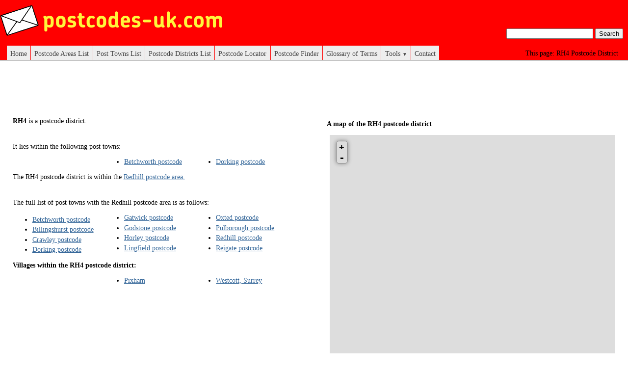

--- FILE ---
content_type: text/html; charset=UTF-8
request_url: https://www.postcodes-uk.com/RH4-postcode-district
body_size: 2285
content:
<!DOCTYPE html>
<html xmlns="http://www.w3.org/1999/xhtml" xml:lang="en-GB">
<head>
    <title>RH4 Postcode District</title>
    <meta http-equiv="Content-Type" content="application/xhtml+xml; charset=utf-8" />
    <meta name="description" content="Information and map for the RH4 Postcode District. Includes post town information for the RH4 postcode district." />
    <meta name="robots" content="index, follow" />
    <meta name="viewport" content="width=device-width, initial-scale=1">
    <link rel="shortcut icon" href="/favicon.ico" type="image/x-icon" />
    <link rel="stylesheet" href="/css/style.css" />
        <link rel="stylesheet" href="/css/leaflet.css" />
    <link rel="stylesheet" href="/css/nav_menu.css" />
    <link rel="stylesheet" href="/css/responsive_au.css">

    <script src="/js/leaflet/leaflet.js"></script>
    <script src="/js/leaflet-plugins/layer/vector/KML.js"></script>

    <link rel="stylesheet" href="js/Leaflet.GestureHandling/dist/leaflet-gesture-handling.min.css" type="text/css">
    <script src="js/Leaflet.GestureHandling/dist/leaflet-gesture-handling.min.js"></script>

    
        <script data-ad-client="ca-pub-2038754982399072" async src="https://pagead2.googlesyndication.com/pagead/js/adsbygoogle.js"></script>
</head>

<body>
<div id="header">
    <div id="logo-container">
        <a href="/"><img alt="Postcodes UK Logo" id="logo" src="/images/postcodes-uk-logo.png"></a>
    </div>
            <h1 class="page-desc">RH4 Postcode District</h1>
    
    <div id="centeredmenu">
    <input class="cb" type="checkbox">
    <div class="hm bars">
        <div></div>
        <div></div>
        <div></div>
    </div>
    <div class="hm close"></div>
    <ul id="menu">
        <li><a href="/">Home</a></li>
        <li><a href="/postcode-areas">Postcode Areas List</a></li>
        <li><a href="/post-towns">Post Towns List</a></li>
        <li><a href="/postcode-districts">Postcode Districts List</a></li>
        <li><a href="/postcode-locator">Postcode Locator</a></li>
        <li><a href="/postcode-finder">Postcode Finder</a></li>
        <li><a href="/glossary">Glossary of Terms</a></li>
        <li><a href="#">Tools <span>▼</span></a>
            <ul class="last">
                <li><a href="/free-postcode-maps">Free Postcode Maps</a></li>
            </ul>
        </li>
        <li><a href="/contact">Contact</a></li>
    </ul>
    <div id="search-container">
        <form action="/search">
            <input type="text" name="q" value="">
            <input type="submit" value="Search">
        </form>
    </div>
</div>
</div><div class="colmask doublepage">
    <div class="colleft">
        <div class="col1">
            <script async src="https://pagead2.googlesyndication.com/pagead/js/adsbygoogle.js"></script>
<!-- postcodes-v2-horizontal -->
<ins class="adsbygoogle responsive_1"
        style="display:block"
        data-ad-client="ca-pub-2038754982399072"
        data-ad-slot="6612624160"
        data-ad-format="horizontal"
        data-full-width-responsive="true"></ins>
<script>
        (adsbygoogle = window.adsbygoogle || []).push({});
</script>
            <div class="page_info_div">
                            <p><b>RH4</b> is a postcode district.</p>
                <br>
                <p>It lies within the following post towns:</p>
                <div class="post_town_list">
                    <ul>
                                                    <li><a href="/betchworth-postcode">Betchworth postcode</a></li>
                                                    <li><a href="/dorking-postcode">Dorking postcode</a></li>
                                            </ul>
                </div>
                        </div>
                        <div class="post_town_div">
                                    <p>The RH4 postcode district is within the <a href="/redhill-postcode-area">Redhill postcode area.</a></p>
                                <br>
                <p>The full list of post towns with the Redhill postcode area is as follows:</p>
                <div class="post_town_list">
                    <ul>
                                                    <li><a href="/betchworth-postcode">Betchworth postcode</a></li>
                                                    <li><a href="/billingshurst-postcode">Billingshurst postcode</a></li>
                                                    <li><a href="/crawley-postcode">Crawley postcode</a></li>
                                                    <li><a href="/dorking-postcode">Dorking postcode</a></li>
                                                    <li><a href="/gatwick-postcode">Gatwick postcode</a></li>
                                                    <li><a href="/godstone-postcode">Godstone postcode</a></li>
                                                    <li><a href="/horley-postcode">Horley postcode</a></li>
                                                    <li><a href="/lingfield-postcode">Lingfield postcode</a></li>
                                                    <li><a href="/oxted-postcode">Oxted postcode</a></li>
                                                    <li><a href="/pulborough-postcode">Pulborough postcode</a></li>
                                                    <li><a href="/redhill-postcode">Redhill postcode</a></li>
                                                    <li><a href="/reigate-postcode">Reigate postcode</a></li>
                                            </ul>
                    <div class="places-list">
                                                <h2 class="place-local-places">Villages within the RH4 postcode district:</h2>
                        <ul>
                                                            <li><a href="/pixham-postcode">Pixham</a></li>
                                                            <li><a href="/westcott-surrey-postcode">Westcott, Surrey</a></li>
                                                    </ul>
                                            </div>
                </div>
            </div>
        </div>
        <div class="col2">
            <div id="gmap">
<h2 class="map-header">A map of the RH4 postcode district</h2>
<div id="map" style="height:480px">
</div>
<script>
var map = new L.Map('map', {scrollWheelZoom: false, gestureHandling: true});

L.tileLayer('https://{s}.tile.openstreetmap.org/{z}/{x}/{y}.png', {
attribution: '© <a href="http://openstreetmap.org">OpenStreetMap</a> contributors',
maxZoom: 18
}).addTo(map);
map.attributionControl.setPrefix('');



L.control.scale().addTo(map);
</script>
</div>

<script async src="https://pagead2.googlesyndication.com/pagead/js/adsbygoogle.js"></script>
<!-- postcodes-v2-horizontal -->
<ins class="adsbygoogle responsive_1"
        style="display:block"
        data-ad-client="ca-pub-2038754982399072"
        data-ad-slot="6612624160"
        data-ad-format="horizontal"
        data-full-width-responsive="true"></ins>
<script>
        (adsbygoogle = window.adsbygoogle || []).push({});
</script>
        </div>
    </div>
</div><div id="footer">
	<p>© 2026 Information on <a href="https://www.postcodes-uk.com">UK postcodes</a>  from Postcodes-uk.com</p>
</div>
<script>
  (function(i,s,o,g,r,a,m){i['GoogleAnalyticsObject']=r;i[r]=i[r]||function(){
  (i[r].q=i[r].q||[]).push(arguments)},i[r].l=1*new Date();a=s.createElement(o),
  m=s.getElementsByTagName(o)[0];a.async=1;a.src=g;m.parentNode.insertBefore(a,m)
  })(window,document,'script','//www.google-analytics.com/analytics.js','ga');

  ga('create', 'UA-43042716-1', 'postcodes-uk.com');
  ga('send', 'pageview');

</script>
<script>
    document.addEventListener('DOMContentLoaded', function() {
        mapPosition();
    });

    window.addEventListener('resize', function(){
        mapPosition();
    });

    function mapPosition() {
        var map = document.getElementById('gmap');
        if (window.innerWidth < 640) {
            Array.from(document.getElementsByClassName("page_info_div")).forEach(function(element) {
                element.appendChild(map);
            });
        } else {
            Array.from(document.getElementsByClassName("col2")).forEach(function(element) {
                element.appendChild(map);
            });
        }
    }
</script>
<script defer src="https://static.cloudflareinsights.com/beacon.min.js/vcd15cbe7772f49c399c6a5babf22c1241717689176015" integrity="sha512-ZpsOmlRQV6y907TI0dKBHq9Md29nnaEIPlkf84rnaERnq6zvWvPUqr2ft8M1aS28oN72PdrCzSjY4U6VaAw1EQ==" data-cf-beacon='{"version":"2024.11.0","token":"69c253c218f24086af839ae1b97bc0ef","r":1,"server_timing":{"name":{"cfCacheStatus":true,"cfEdge":true,"cfExtPri":true,"cfL4":true,"cfOrigin":true,"cfSpeedBrain":true},"location_startswith":null}}' crossorigin="anonymous"></script>
</body>
</html>

--- FILE ---
content_type: text/html; charset=utf-8
request_url: https://www.google.com/recaptcha/api2/aframe
body_size: 259
content:
<!DOCTYPE HTML><html><head><meta http-equiv="content-type" content="text/html; charset=UTF-8"></head><body><script nonce="kJ6HDGJIgNhCznf2QNAmGQ">/** Anti-fraud and anti-abuse applications only. See google.com/recaptcha */ try{var clients={'sodar':'https://pagead2.googlesyndication.com/pagead/sodar?'};window.addEventListener("message",function(a){try{if(a.source===window.parent){var b=JSON.parse(a.data);var c=clients[b['id']];if(c){var d=document.createElement('img');d.src=c+b['params']+'&rc='+(localStorage.getItem("rc::a")?sessionStorage.getItem("rc::b"):"");window.document.body.appendChild(d);sessionStorage.setItem("rc::e",parseInt(sessionStorage.getItem("rc::e")||0)+1);localStorage.setItem("rc::h",'1768887272929');}}}catch(b){}});window.parent.postMessage("_grecaptcha_ready", "*");}catch(b){}</script></body></html>